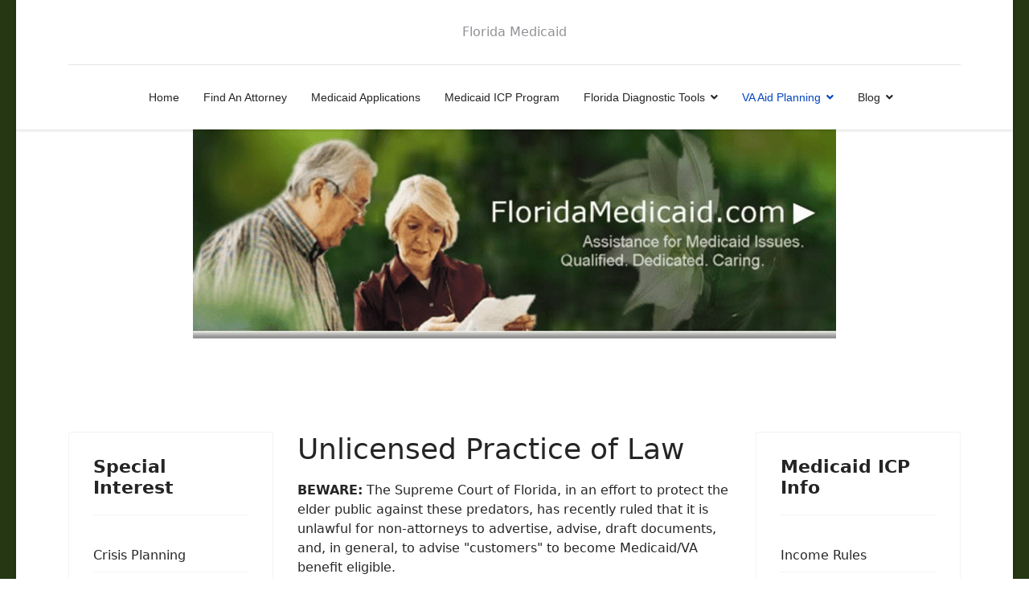

--- FILE ---
content_type: text/html; charset=utf-8
request_url: https://floridamedicaid.com/index.php/va-aid-planning.html
body_size: 21325
content:

<!doctype html>
<html lang="en-gb" dir="ltr">
	<head>
		
		<meta name="viewport" content="width=device-width, initial-scale=1, shrink-to-fit=no">
		<meta charset="utf-8">
	<meta name="author" content="Administrator">
	<meta name="description" content=" There are financial predators in this same area of Medicaid Planning ready to sell to you products or investments with the promise of “guaranteed” eligibility ">
	<meta name="generator" content="Helix Ultimate - The Most Popular Joomla! Template Framework.">
	<title>Florida Medicaid - VA Aid Planning</title>
	<link href="/templates/shaper_helixultimate/images/favicon.ico" rel="icon" type="image/vnd.microsoft.icon">
<link href="/media/vendor/joomla-custom-elements/css/joomla-alert.min.css?0.2.0" rel="stylesheet" />
	<link href="/templates/shaper_helixultimate/css/bootstrap.min.css" rel="stylesheet" />
	<link href="/plugins/system/helixultimate/assets/css/system-j4.min.css" rel="stylesheet" />
	<link href="/media/system/css/joomla-fontawesome.min.css?051827ea49daa849d2e6472c3682ee33" rel="stylesheet" />
	<link href="/templates/shaper_helixultimate/css/template.css" rel="stylesheet" />
	<link href="/templates/shaper_helixultimate/css/presets/default.css" rel="stylesheet" />
	<link href="/templates/shaper_helixultimate/css/custom.css" rel="stylesheet" />
	<style>.sp-megamenu-parent > li > a, .sp-megamenu-parent > li > span, .sp-megamenu-parent .sp-dropdown li.sp-menu-item > a{font-family: 'Arial', sans-serif;text-decoration: none;}
</style>
	<style>.menu.nav-pills > li > a, .menu.nav-pills > li > span, .menu.nav-pills .sp-dropdown li.sp-menu-item > a{font-family: 'Arial', sans-serif;text-decoration: none;}
</style>
<script src="/media/vendor/jquery/js/jquery.min.js?3.7.1"></script>
	<script src="/media/legacy/js/jquery-noconflict.min.js?647005fc12b79b3ca2bb30c059899d5994e3e34d"></script>
	<script type="application/json" class="joomla-script-options new">{"data":{"breakpoints":{"tablet":991,"mobile":480},"header":{"stickyOffset":"100"}},"joomla.jtext":{"ERROR":"Error","MESSAGE":"Message","NOTICE":"Notice","WARNING":"Warning","JCLOSE":"Close","JOK":"OK","JOPEN":"Open"},"system.paths":{"root":"","rootFull":"https:\/\/floridamedicaid.com\/","base":"","baseFull":"https:\/\/floridamedicaid.com\/"},"csrf.token":"3ac78fd20a1efe1eb5fb2cba03386568"}</script>
	<script src="/media/system/js/core.min.js?37ffe4186289eba9c5df81bea44080aff77b9684"></script>
	<script src="/media/vendor/bootstrap/js/bootstrap-es5.min.js?5.3.2" nomodule defer></script>
	<script src="/media/system/js/showon-es5.min.js?0e293ba9dec283752e25f4e1d5eb0a6f8c07d3be" defer nomodule></script>
	<script src="/media/system/js/messages-es5.min.js?c29829fd2432533d05b15b771f86c6637708bd9d" nomodule defer></script>
	<script src="/media/vendor/bootstrap/js/alert.min.js?5.3.2" type="module"></script>
	<script src="/media/vendor/bootstrap/js/button.min.js?5.3.2" type="module"></script>
	<script src="/media/vendor/bootstrap/js/carousel.min.js?5.3.2" type="module"></script>
	<script src="/media/vendor/bootstrap/js/collapse.min.js?5.3.2" type="module"></script>
	<script src="/media/vendor/bootstrap/js/dropdown.min.js?5.3.2" type="module"></script>
	<script src="/media/vendor/bootstrap/js/modal.min.js?5.3.2" type="module"></script>
	<script src="/media/vendor/bootstrap/js/offcanvas.min.js?5.3.2" type="module"></script>
	<script src="/media/vendor/bootstrap/js/popover.min.js?5.3.2" type="module"></script>
	<script src="/media/vendor/bootstrap/js/scrollspy.min.js?5.3.2" type="module"></script>
	<script src="/media/vendor/bootstrap/js/tab.min.js?5.3.2" type="module"></script>
	<script src="/media/vendor/bootstrap/js/toast.min.js?5.3.2" type="module"></script>
	<script src="/media/system/js/showon.min.js?f79c256660e2c0ca2179cf7f3168ea8143e1af82" type="module"></script>
	<script src="/media/system/js/messages.min.js?7f7aa28ac8e8d42145850e8b45b3bc82ff9a6411" type="module"></script>
	<script src="/templates/shaper_helixultimate/js/main.js"></script>
	<script>template="shaper_helixultimate";</script>
			</head>
	<body class="site helix-ultimate hu com_content com-content view-article layout-default task-none itemid-2034 en-gb ltr layout-boxed offcanvas-init offcanvs-position-right">

		
		
		<div class="body-wrapper">
			<div class="body-innerwrapper">
				
<div id="sp-header-topbar">
	<div class="container">
		<div class="container-inner">
		<div class="row align-items-center">
					<!-- Contact -->
					<div id="sp-contact" class="col-6 col-xl-5">
																			
											</div>
	
					<!-- Logo -->
					<div id="sp-logo" class="col-12 col-xl-2 d-none d-xl-block">
						<div class="sp-column d-flex align-items-center  justify-content-center">
															
								<span class="logo"><a href="/">Florida Medicaid</a></span>													</div>
					</div>

					<!-- Social -->
					<div id="sp-social" class="col-6 col-xl-5">
						<div class="sp-column d-flex justify-content-end">
							<!-- Social icons -->
							<div class="social-wrap d-flex align-items-center">
								
																																</div>

							<!-- Related Modules -->
							<div class="d-none d-lg-flex header-modules align-items-center">
								
															</div>
						</div>
					</div>
				</div>
		</div>
	</div>
</div>

<header id="sp-header" class="lg-header">
	<div class="container">
		<div class="container-inner">
			<!-- Menu -->
			<div class="row">
				<div class="col-lg-3 col-6 d-block d-xl-none">
					<div class="sp-column d-flex justify-content-between align-items-center">
						<div id="sp-logo" class="menu-with-offcanvas">
							
							<span class="logo"><a href="/">Florida Medicaid</a></span>						</div>
					</div>
				</div>

				<div class="col-lg-9 col-6 col-xl-12">
					<div class="d-flex justify-content-end justify-content-xl-center align-items-center">
						<!-- if offcanvas position left -->
						
						<nav class="sp-megamenu-wrapper d-flex" role="navigation"><a id="offcanvas-toggler" aria-label="Menu" class="offcanvas-toggler-right d-flex d-lg-none" href="#"><div class="burger-icon" aria-hidden="true"><span></span><span></span><span></span></div></a><ul class="sp-megamenu-parent menu-animation-fade-up d-none d-lg-block"><li class="sp-menu-item"><a  class="jsn-icon-home" href="/index.php" title="Start here"  >Home</a></li><li class="sp-menu-item"><a   href="/index.php/find-an-attorney.html"  >Find An Attorney</a></li><li class="sp-menu-item"><a   href="/index.php/test.html"  >Medicaid Applications</a></li><li class="sp-menu-item"><a   href="/index.php/medicaid-icp-program.html"  >Medicaid ICP Program</a></li><li class="sp-menu-item sp-has-child"><a   href="/index.php/florida-diagnostic-tool.html"  >Florida Diagnostic Tools</a><div class="sp-dropdown sp-dropdown-main sp-menu-right" style="width: 240px;"><div class="sp-dropdown-inner"><ul class="sp-dropdown-items"><li class="sp-menu-item"><a   href="/index.php/florida-diagnostic-tool/main-link.html"  >Main link </a></li><li class="sp-menu-item"><a   href="/index.php/florida-diagnostic-tool/icp-calculator.html"  >ICP Calculator</a></li><li class="sp-menu-item"><a   href="/index.php/florida-diagnostic-tool/qualified-income-cacluator.html"  >Qualified Income Cacluator</a></li><li class="sp-menu-item"><a   href="/index.php/florida-diagnostic-tool/spousal-diversion-caculator.html"  >Spousal Calculator</a></li></ul></div></div></li><li class="sp-menu-item sp-has-child current-item active"><a aria-current="page"  href="/index.php/va-aid-planning.html"  >VA Aid Planning</a><div class="sp-dropdown sp-dropdown-main sp-menu-right" style="width: 240px;"><div class="sp-dropdown-inner"><ul class="sp-dropdown-items"><li class="sp-menu-item"><a   href="/index.php/va-aid-planning/planning.html"  >Planning</a></li><li class="sp-menu-item"><a   href="/index.php/va-aid-planning/va-aid-attendance.html"  >VA Aid &amp; Attendance</a></li><li class="sp-menu-item"><a   href="/index.php/va-aid-planning/va-assisted-living.html"  >VA Assisted Living</a></li></ul></div></div></li><li class="sp-menu-item sp-has-child"><a class=" sp-menu-heading" rel="noopener noreferrer" href="/" target="_blank" title="David's Blog"  >Blog</a><div class="sp-dropdown sp-dropdown-main sp-menu-right" style="width: 240px;"><div class="sp-dropdown-inner"><ul class="sp-dropdown-items"><li class="sp-menu-item"><a   href="/index.php/blog/archives.html"  >Archives</a></li></ul></div></div></li></ul></nav>						<div class="menu-with-offcanvas">
							
						</div>

						<!-- if offcanvas position right -->
													<a id="offcanvas-toggler"  aria-label="Menu" title="Menu"  class="mega ms-3 offcanvas-toggler-secondary offcanvas-toggler-right d-flex align-items-center ps-2" href="#"><div class="burger-icon"><span></span><span></span><span></span></div></a>
								
					</div>	
				</div>
			</div>
		</div>
	</div>
</header>				
<section id="sp-section-1" >

				
	
<div class="row">
	<div id="sp-title" class="col-lg-12 "><div class="sp-column "><div class="sp-module "><div class="sp-module-content">
<div id="mod-custom225" class="mod-custom custom">
    <p><a href="http://www.floridamedicaid.com"><img src="/images/MedicaidBanners/top_banner8x3-min.png" alt="top banner150" style="display: block; margin-left: auto; margin-right: auto;" /></a></p></div>
</div></div></div></div></div>
				
	</section>

<section id="sp-main-body" >

										<div class="container">
					<div class="container-inner">
						
	
<div class="row">
	<aside id="sp-left" class="col-lg-3 "><div class="sp-column "><div class="sp-module box-green jsn-icon-settings"><h3 class="sp-module-title">Special Interest</h3><div class="sp-module-content"><ul class="menumenu-sidemenu">
<li class="item-1979"><a href="/index.php/crisis-p.html" >Crisis Planning</a></li><li class="item-1978"><a href="/index.php/trust-incomes.html" >Income Trust</a></li><li class="item-1980"><a href="/index.php/special-n.html" >Special Needs</a></li></ul>
</div></div><div class="sp-module box-green jsn-icon-settings"><div class="sp-module-content"><ul class="menumenu-sidemenu">
<li class="item-435 default"><a href="/index.php" title="Start here" class="jsn-icon-home">Home</a></li><li class="item-1959"><a href="/index.php/find-an-attorney.html" >Find An Attorney</a></li><li class="item-1963"><a href="/index.php/test.html" >Medicaid Applications</a></li><li class="item-2022"><a href="/index.php/medicaid-icp-program.html" >Medicaid ICP Program</a></li><li class="item-2023 menu-deeper menu-parent"><a href="/index.php/florida-diagnostic-tool.html" >Florida Diagnostic Tools<span class="menu-toggler"></span></a><ul class="menu-child"><li class="item-2042"><a href="/index.php/florida-diagnostic-tool/main-link.html" >Main link </a></li><li class="item-2037"><a href="/index.php/florida-diagnostic-tool/icp-calculator.html" >ICP Calculator</a></li><li class="item-2038"><a href="/index.php/florida-diagnostic-tool/qualified-income-cacluator.html" >Qualified Income Cacluator</a></li><li class="item-2039"><a href="/index.php/florida-diagnostic-tool/spousal-diversion-caculator.html" >Spousal Calculator</a></li></ul></li><li class="item-2034 current active menu-deeper menu-parent"><a href="/index.php/va-aid-planning.html" >VA Aid Planning<span class="menu-toggler"></span></a><ul class="menu-child"><li class="item-2040"><a href="/index.php/va-aid-planning/planning.html" >Planning</a></li><li class="item-2036"><a href="/index.php/va-aid-planning/va-aid-attendance.html" >VA Aid &amp; Attendance</a></li><li class="item-2035"><a href="/index.php/va-aid-planning/va-assisted-living.html" >VA Assisted Living</a></li></ul></li><li class="item-2129 menu-deeper menu-parent"><span class="nav-header " title="David's Blog">Blog<span class="menu-toggler"></span></span><ul class="menu-child"><li class="item-2163"><a href="/index.php/blog/archives.html" >Archives</a></li></ul></li></ul>
</div></div><div class="sp-module "><div class="sp-module-content">
<div id="mod-custom241" class="mod-custom custom">
    <div class="jsn-modulecontainer"><address style="margin-top: 10px; line-height: 20.4px; text-align: center;"><strong>Featured Medicaid Attorney</strong></address><address style="margin-top: 10px; line-height: 20.4px; text-align: center;"><a href="/index.php/david-l-orosz.html">David L. Orosz</a></address></div>
<p class="content-center" style="text-align: center;"><img src="/images/AttorneyImages/Orosz.jpg" alt="Orosz" /></p></div>
</div></div><div class="sp-module "><div class="sp-module-content">
<div id="mod-custom296" class="mod-custom custom">
    <p><a href="/index.php/component/contact/contact/10-contact-us.html?catid=11&amp;Itemid=435"><span style="color: #000000;" wfd-id="0"><strong><span style="font-family: verdana, geneva; font-size: 10pt;" wfd-id="1"><img src="/images/MedicaSM/contact.png" alt="contact" width="134" height="55" style="display: block; margin-left: auto; margin-right: auto;" /></span></strong></span></a></p></div>
</div></div></div></aside>
<main id="sp-component" class="col-lg-6 ">
	<div class="sp-column ">
		<div id="system-message-container" aria-live="polite">
	</div>


		
		<div class="article-details " itemscope itemtype="https://schema.org/Article">
	<meta itemprop="inLanguage" content="en-GB">
	
	
					
				<!-- Featured Tag -->
		<span class="badge bg-danger featured-article-badge">Featured</span>
	
		
		<div class="article-header">
					<h1 itemprop="headline">
				Unlicensed Practice of Law			</h1>
									</div>
		<div class="article-can-edit d-flex flex-wrap justify-content-between">
				</div>
			
		
			
		
		
	
	<div itemprop="articleBody">
		<p><strong data-redactor-tag="strong">BEWARE:</strong> <span wfd-id="1">The Supreme Court of Florida, in an effort to protect the elder public against these predators, has recently ruled that it is unlawful for non-attorneys to advertise, advise, draft documents, and, in general, to advise "customers" to become Medicaid/VA benefit eligible.</span></p>
<div wfd-id="0">
<p style="text-align: center;">Violators will be prosecuted for the Unlicensed Practice of Law, a Third Degree Felony in the State of Florida.</p>
<p style="text-align: center;">For further details on the State of Florida's Supreme Court ruling go to&nbsp;<a href="https://www.floridasupremecourt.org/decisions/2015/sc14-211.pdf" target="_blank" rel="noopener">Florida Supreme Court descisions (pdf).</a><br /><br /></p>
<hr /></div>	</div>

	
	
	
			
		
	

	
				</div>



			</div>
</main>
<aside id="sp-right" class="col-lg-3 "><div class="sp-column "><div class="sp-module "><h3 class="sp-module-title">Medicaid ICP Info</h3><div class="sp-module-content"><ul class="menumenu-sidemenu">
<li class="item-1961"><a href="/index.php/income.html" >Income Rules</a></li><li class="item-1991"><a href="/index.php/asset.html" >Asset Rules</a></li><li class="item-1992"><a href="/index.php/transfer-rules.html" >Transfer Rules</a></li><li class="item-1969"><a href="/index.php/crisis-planning.html" >Medicaid Planning</a></li><li class="item-2017"><a href="/index.php/medicaid-homestead.html" >Medicaid &amp; Homestead</a></li><li class="item-2019"><a href="/index.php/advance-planning.html" >Advance Planning</a></li><li class="item-2020"><a href="/index.php/common-mistakes.html" >Common Mistakes</a></li><li class="item-2021"><a href="/index.php/2010-medicaid-numbers.html" >2015 Medicaid Numbers</a></li></ul>
</div></div><div class="sp-module box-green jsn-icon-star"><h3 class="sp-module-title">Featured Articles </h3><div class="sp-module-content"><ul class="menumenu-treemenu ">
<li class="item-2040"><a href="/index.php/va-aid-planning/planning.html" >Planning</a></li><li class="item-2036"><a href="/index.php/va-aid-planning/va-aid-attendance.html" >VA Aid &amp; Attendance</a></li><li class="item-2035"><a href="/index.php/va-aid-planning/va-assisted-living.html" >VA Assisted Living</a></li></ul>
</div></div><div class="sp-module "><h3 class="sp-module-title">Pre  Planning</h3><div class="sp-module-content"><ul class="menumenu-sidemenu">
<li class="item-1973"><a href="/index.php/last-will-testament.html" >Last Will &amp; Testament</a></li><li class="item-1993"><a href="/index.php/living-trusts-medicaid.html" >Living Trusts &amp; Medicaid</a></li><li class="item-1994"><a href="/index.php/durable-power-of-attorney.html" >Durable Power of Attorney</a></li><li class="item-1995"><a href="/index.php/living-will.html" >Living Will</a></li><li class="item-1996"><a href="/index.php/health-care-surrogate.html" >Health Care Surrogate</a></li><li class="item-1997"><a href="/index.php/annuities-medicaid.html" >Annuities &amp; Medicaid</a></li><li class="item-1998"><a href="/index.php/long-term-care-insurance.html" >Long Term Care Insurance</a></li><li class="item-1999"><a href="/index.php/special-needs-trust.html" >Special Needs Trust</a></li><li class="item-2000"><a href="/index.php/personal-injury-attorney.html" >Personal Injury Attorney</a></li></ul>
</div></div></div></aside></div>
											</div>
				</div>
						
	</section>

<footer id="sp-footer" >

						<div class="container">
				<div class="container-inner">
			
	
<div class="row">
	<div id="sp-footer1" class="col-lg-6 "><div class="sp-column "><div class="sp-module "><div class="sp-module-content">
<div id="mod-custom99" class="mod-custom custom">
    <div style="margin-left: 30px; text-align: right;" wfd-id="4"><strong>&nbsp;<span style="font-size: 10pt; font-family: verdana, geneva;" wfd-id="5">FloridaMedicaid&nbsp;</span></strong></div>
<div style="margin-left: 30px; text-align: right;" wfd-id="1"><span style="font-size: 8pt;" wfd-id="2"><span style="font-family: verdana, geneva;" wfd-id="3"><a href="/index.php/about-us.html">About Us</a></span><a href="/index.php/about-us.html"></a>&nbsp;</span></div>
<div style="margin-left: 30px; text-align: right;" wfd-id="0">&nbsp;</div>
<p>&nbsp;</p></div>
</div></div></div></div><div id="sp-footer2" class="col-lg-6 "><div class="sp-column "><div class="sp-module "><div class="sp-module-content">
<div id="mod-custom101" class="mod-custom custom">
    <div style="text-align: justify;"><span style="font-size: 10pt;"><strong style="line-height: 1.7;">&nbsp;Legal</strong></span></div>
<div style="text-align: justify;"><span style="font-family: verdana, geneva; font-size: 8pt;">&nbsp;<a href="/index.php/privacy-policy.html">Privacy Policy</a></span></div>
<div style="text-align: justify;"><span style="font-family: verdana, geneva; font-size: 8pt;">&nbsp;<a href="/index.php/disclaimer.html">Disclaimer</a></span></div>
<div style="text-align: justify;">&nbsp;</div></div>
</div></div></div></div></div>
							</div>
			</div>
			
	</footer>
			</div>
		</div>

		<!-- Off Canvas Menu -->
		<div class="offcanvas-overlay"></div>
		<!-- Rendering the offcanvas style -->
		<!-- If canvas style selected then render the style -->
		<!-- otherwise (for old templates) attach the offcanvas module position -->
					<div class="offcanvas-menu">
	<div class="d-flex align-items-center p-3 pt-4">
				<a href="#" class="close-offcanvas" aria-label="Close Off-canvas">
			<div class="burger-icon">
				<span></span>
				<span></span>
				<span></span>
			</div>
		</a>
	</div>
	
	<div class="offcanvas-inner">
		<div class="d-flex header-modules mb-3">
			
					</div>
		
					<div class="sp-module "><div class="sp-module-content"><ul class="menu nav-pills">
<li class="item-435 default"><a href="/index.php" title="Start here" class="jsn-icon-home">Home</a></li><li class="item-1959"><a href="/index.php/find-an-attorney.html" >Find An Attorney</a></li><li class="item-1963"><a href="/index.php/test.html" >Medicaid Applications</a></li><li class="item-2022"><a href="/index.php/medicaid-icp-program.html" >Medicaid ICP Program</a></li><li class="item-2023 menu-deeper menu-parent"><a href="/index.php/florida-diagnostic-tool.html" >Florida Diagnostic Tools<span class="menu-toggler"></span></a><ul class="menu-child"><li class="item-2042"><a href="/index.php/florida-diagnostic-tool/main-link.html" >Main link </a></li><li class="item-2037"><a href="/index.php/florida-diagnostic-tool/icp-calculator.html" >ICP Calculator</a></li><li class="item-2038"><a href="/index.php/florida-diagnostic-tool/qualified-income-cacluator.html" >Qualified Income Cacluator</a></li><li class="item-2039"><a href="/index.php/florida-diagnostic-tool/spousal-diversion-caculator.html" >Spousal Calculator</a></li></ul></li><li class="item-2034 current active menu-deeper menu-parent"><a href="/index.php/va-aid-planning.html" >VA Aid Planning<span class="menu-toggler"></span></a><ul class="menu-child"><li class="item-2040"><a href="/index.php/va-aid-planning/planning.html" >Planning</a></li><li class="item-2036"><a href="/index.php/va-aid-planning/va-aid-attendance.html" >VA Aid &amp; Attendance</a></li><li class="item-2035"><a href="/index.php/va-aid-planning/va-assisted-living.html" >VA Assisted Living</a></li></ul></li><li class="item-2129 menu-deeper menu-parent"><span class="nav-header " title="David's Blog">Blog<span class="menu-toggler"></span></span><ul class="menu-child"><li class="item-2163"><a href="/index.php/blog/archives.html" >Archives</a></li></ul></li></ul>
</div></div>		
		
		
		
					
				
		<!-- custom module position -->
		
	</div>
</div>				

		
		

		<!-- Go to top -->
					<a href="#" class="sp-scroll-up" aria-label="Scroll Up"><span class="fas fa-angle-up" aria-hidden="true"></span></a>
					</body>
</html>

--- FILE ---
content_type: text/css
request_url: https://floridamedicaid.com/templates/shaper_helixultimate/css/custom.css
body_size: -50
content:
span.badge.bg-danger.featured-article-badge {
    display: none;
}
.body-wrapper {background:#253813;}